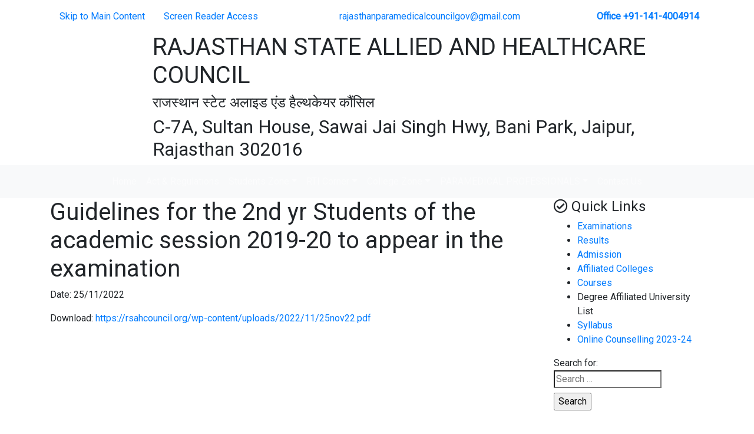

--- FILE ---
content_type: text/html; charset=UTF-8
request_url: https://rajasthanparamedicalcouncil.org/student_help/guidelines-for-the-2nd-yr-students-of-the-academic-session-2019-20-to-appear-in-the-examination/
body_size: 8292
content:
<!doctype html>
<html lang="en-US">
<head>
  <meta charset="UTF-8">
  <meta name="viewport" content="width=device-width, initial-scale=1, shrink-to-fit=no">
  <link rel="profile" href="https://gmpg.org/xfn/11">


  <link href="https://cdnjs.cloudflare.com/ajax/libs/font-awesome/5.10.2/css/all.css" rel="stylesheet" type="text/css"/>
  <link rel="stylesheet" href="https://stackpath.bootstrapcdn.com/bootstrap/4.3.1/css/bootstrap.min.css" integrity="sha384-ggOyR0iXCbMQv3Xipma34MD+dH/1fQ784/j6cY/iJTQUOhcWr7x9JvoRxT2MZw1T" crossorigin="anonymous">
  <link href="https://fonts.googleapis.com/css?family=Roboto&display=swap" rel="stylesheet">

  <link rel="stylesheet" href="https://rsahcouncil.org/wp-content/themes/paramedical/css/style.css">

  <title>Guidelines for the 2nd yr Students of the academic session 2019-20 to appear in the examination &#8211; RAJASTHAN STATE ALLIED AND HEALTHCARE COUNCIL</title>
<meta name='robots' content='max-image-preview:large' />
<link rel='dns-prefetch' href='//rsahcouncil.org' />
<link rel="alternate" type="application/rss+xml" title="RAJASTHAN STATE ALLIED AND HEALTHCARE COUNCIL &raquo; Feed" href="https://rsahcouncil.org/feed/" />
<link rel="alternate" type="application/rss+xml" title="RAJASTHAN STATE ALLIED AND HEALTHCARE COUNCIL &raquo; Comments Feed" href="https://rsahcouncil.org/comments/feed/" />
<script type="text/javascript">
window._wpemojiSettings = {"baseUrl":"https:\/\/s.w.org\/images\/core\/emoji\/14.0.0\/72x72\/","ext":".png","svgUrl":"https:\/\/s.w.org\/images\/core\/emoji\/14.0.0\/svg\/","svgExt":".svg","source":{"concatemoji":"https:\/\/rsahcouncil.org\/wp-includes\/js\/wp-emoji-release.min.js?ver=6.1.3"}};
/*! This file is auto-generated */
!function(e,a,t){var n,r,o,i=a.createElement("canvas"),p=i.getContext&&i.getContext("2d");function s(e,t){var a=String.fromCharCode,e=(p.clearRect(0,0,i.width,i.height),p.fillText(a.apply(this,e),0,0),i.toDataURL());return p.clearRect(0,0,i.width,i.height),p.fillText(a.apply(this,t),0,0),e===i.toDataURL()}function c(e){var t=a.createElement("script");t.src=e,t.defer=t.type="text/javascript",a.getElementsByTagName("head")[0].appendChild(t)}for(o=Array("flag","emoji"),t.supports={everything:!0,everythingExceptFlag:!0},r=0;r<o.length;r++)t.supports[o[r]]=function(e){if(p&&p.fillText)switch(p.textBaseline="top",p.font="600 32px Arial",e){case"flag":return s([127987,65039,8205,9895,65039],[127987,65039,8203,9895,65039])?!1:!s([55356,56826,55356,56819],[55356,56826,8203,55356,56819])&&!s([55356,57332,56128,56423,56128,56418,56128,56421,56128,56430,56128,56423,56128,56447],[55356,57332,8203,56128,56423,8203,56128,56418,8203,56128,56421,8203,56128,56430,8203,56128,56423,8203,56128,56447]);case"emoji":return!s([129777,127995,8205,129778,127999],[129777,127995,8203,129778,127999])}return!1}(o[r]),t.supports.everything=t.supports.everything&&t.supports[o[r]],"flag"!==o[r]&&(t.supports.everythingExceptFlag=t.supports.everythingExceptFlag&&t.supports[o[r]]);t.supports.everythingExceptFlag=t.supports.everythingExceptFlag&&!t.supports.flag,t.DOMReady=!1,t.readyCallback=function(){t.DOMReady=!0},t.supports.everything||(n=function(){t.readyCallback()},a.addEventListener?(a.addEventListener("DOMContentLoaded",n,!1),e.addEventListener("load",n,!1)):(e.attachEvent("onload",n),a.attachEvent("onreadystatechange",function(){"complete"===a.readyState&&t.readyCallback()})),(e=t.source||{}).concatemoji?c(e.concatemoji):e.wpemoji&&e.twemoji&&(c(e.twemoji),c(e.wpemoji)))}(window,document,window._wpemojiSettings);
</script>
<style type="text/css">
img.wp-smiley,
img.emoji {
	display: inline !important;
	border: none !important;
	box-shadow: none !important;
	height: 1em !important;
	width: 1em !important;
	margin: 0 0.07em !important;
	vertical-align: -0.1em !important;
	background: none !important;
	padding: 0 !important;
}
</style>
	<link rel='stylesheet' id='contact-form-7-css' href='https://rsahcouncil.org/wp-content/plugins/contact-form-7/includes/css/styles.css?ver=5.7.7' type='text/css' media='all' />
<link rel='stylesheet' id='paramedical-style-css' href='https://rsahcouncil.org/wp-content/themes/paramedical/style.css?ver=6.1.3' type='text/css' media='all' />
<link rel="https://api.w.org/" href="https://rsahcouncil.org/wp-json/" /><link rel="alternate" type="application/json" href="https://rsahcouncil.org/wp-json/wp/v2/student_help/3632" /><link rel="EditURI" type="application/rsd+xml" title="RSD" href="https://rsahcouncil.org/xmlrpc.php?rsd" />
<link rel="wlwmanifest" type="application/wlwmanifest+xml" href="https://rsahcouncil.org/wp-includes/wlwmanifest.xml" />
<meta name="generator" content="WordPress 6.1.3" />
<link rel="canonical" href="https://rsahcouncil.org/student_help/guidelines-for-the-2nd-yr-students-of-the-academic-session-2019-20-to-appear-in-the-examination/" />
<link rel='shortlink' href='https://rsahcouncil.org/?p=3632' />
<link rel="alternate" type="application/json+oembed" href="https://rsahcouncil.org/wp-json/oembed/1.0/embed?url=https%3A%2F%2Frsahcouncil.org%2Fstudent_help%2Fguidelines-for-the-2nd-yr-students-of-the-academic-session-2019-20-to-appear-in-the-examination%2F" />
<link rel="alternate" type="text/xml+oembed" href="https://rsahcouncil.org/wp-json/oembed/1.0/embed?url=https%3A%2F%2Frsahcouncil.org%2Fstudent_help%2Fguidelines-for-the-2nd-yr-students-of-the-academic-session-2019-20-to-appear-in-the-examination%2F&#038;format=xml" />
		<script>
			document.documentElement.className = document.documentElement.className.replace( 'no-js', 'js' );
		</script>
				<style>
			.no-js img.lazyload { display: none; }
			figure.wp-block-image img.lazyloading { min-width: 150px; }
							.lazyload, .lazyloading { opacity: 0; }
				.lazyloaded {
					opacity: 1;
					transition: opacity 400ms;
					transition-delay: 0ms;
				}
					</style>
		<link rel="icon" href="https://rsahcouncil.org/wp-content/uploads/2019/10/logo.png" sizes="32x32" />
<link rel="icon" href="https://rsahcouncil.org/wp-content/uploads/2019/10/logo.png" sizes="192x192" />
<link rel="apple-touch-icon" href="https://rsahcouncil.org/wp-content/uploads/2019/10/logo.png" />
<meta name="msapplication-TileImage" content="https://rsahcouncil.org/wp-content/uploads/2019/10/logo.png" />
  <script src="https://code.jquery.com/jquery-3.3.1.slim.min.js" integrity="sha384-q8i/X+965DzO0rT7abK41JStQIAqVgRVzpbzo5smXKp4YfRvH+8abtTE1Pi6jizo" crossorigin="anonymous"></script>
  <script src="https://cdnjs.cloudflare.com/ajax/libs/popper.js/1.14.7/umd/popper.min.js" integrity="sha384-UO2eT0CpHqdSJQ6hJty5KVphtPhzWj9WO1clHTMGa3JDZwrnQq4sF86dIHNDz0W1" crossorigin="anonymous"></script>
  <script src="https://stackpath.bootstrapcdn.com/bootstrap/4.3.1/js/bootstrap.min.js" integrity="sha384-JjSmVgyd0p3pXB1rRibZUAYoIIy6OrQ6VrjIEaFf/nJGzIxFDsf4x0xIM+B07jRM" crossorigin="anonymous"></script>
</head>

<body class="student_help-template-default single single-student_help postid-3632 wp-custom-logo">
  <div id="page" class="site">

  <header id="header">
    <nav class="navbar navbar-expand-lg">
      <div class="container">
        <ul class="nav mr-auto top-ul">
          <li class="nav-item active">
            <a class="nav-link" href="#skip">Skip to Main Content </a>
          </li>
          <li class="nav-item">
            <a class="nav-link" href="https://rsahcouncil.org/screen-reader-access/"> Screen Reader Access</a>
          </li>
        </ul>
        <ul class="navbar-nav mx-auto top-ul-2">
          <li class="nav-item active">
            <a class="nav-link" href="/cdn-cgi/l/email-protection#8cfeede6edfff8e4ede2fcedfeede1e9e8e5efede0efe3f9e2efe5e0ebe3faccebe1ede5e0a2efe3e1"><span class="__cf_email__" data-cfemail="3d4f5c575c4e49555c534d5c4f5c505859545e5c515e5248535e54515a524b7d5a505c5451135e5250">[email&#160;protected]</span></a>
          </li>

        </ul>
        <ul class="navbar-nav ml-auto top-ul-3">
          <li class="nav-item">
            <a class="nav-link" href="tel:+91-141-4004914"><b>Office +91-141-4004914</b></a>
          </li>
        </ul>

      </div>
    </nav>
    <div class="container info">
      <div class="row">
        <div class="col-lg-11 col-12">
          <div class="row">
            <div class="col-lg-2 col-12 text-center">
              <div  class="img-fluid logo">
                <a href="https://rsahcouncil.org/" class="custom-logo-link" rel="home"><img width="133" height="135"   alt="RAJASTHAN STATE ALLIED AND HEALTHCARE COUNCIL" decoding="async" data-src="https://rsahcouncil.org/wp-content/uploads/2019/10/logo.png" class="custom-logo lazyload" src="[data-uri]" /><noscript><img width="133" height="135" src="https://rsahcouncil.org/wp-content/uploads/2019/10/logo.png" class="custom-logo" alt="RAJASTHAN STATE ALLIED AND HEALTHCARE COUNCIL" decoding="async" /></noscript></a>              </div>
            </div>
            <div class="col-lg-10 col-12">
              <h1> RAJASTHAN STATE ALLIED AND HEALTHCARE COUNCIL</h1>

              <div class="typewritter">
                <h4 class="text">राजस्थान स्टेट अलाइड एंड हैल्थकेयर कौंसिल</h4>
              </div>
              <h2>C-7A, Sultan House, Sawai Jai Singh Hwy, Bani Park, Jaipur, Rajasthan 302016</h2>

            </div>
          </div>


        </div>
        <div class="col-lg-1 col-12 text-center">
          <img  alt=""  data-src="https://rsahcouncil.org/wp-content/themes/paramedical/img/loins.png" class="img-fluid loin lazyload" src="[data-uri]" /><noscript><img src="https://rsahcouncil.org/wp-content/themes/paramedical/img/loins.png" alt="" class="img-fluid loin"/></noscript>
        </div>
      </div>
    </div>
    <nav class="navbar navbar-expand-lg navbar-dark bg-light">
      <div class="container" id="skip">
        <button class="navbar-toggler" type="button" data-toggle="collapse" data-target="#main-menu" aria-controls="main-menu" aria-expanded="false" aria-label="Toggle navigation">
          <span class="navbar-toggler-icon"></span>
        </button>
        <div id="main-menu" class="collapse navbar-collapse"><ul id="menu-main-menu" class="navbar-nav mx-auto main-ul"><li itemscope="itemscope" itemtype="https://www.schema.org/SiteNavigationElement" id="menu-item-8" class="menu-item menu-item-type-post_type menu-item-object-page menu-item-home menu-item-8 nav-item"><a title="Home" href="https://rsahcouncil.org/" class="nav-link">Home</a></li>
<li itemscope="itemscope" itemtype="https://www.schema.org/SiteNavigationElement" id="menu-item-162" class="menu-item menu-item-type-post_type menu-item-object-page menu-item-162 nav-item"><a title="Act &#038; Regulations" href="https://rsahcouncil.org/rti-act/" class="nav-link">Act &#038; Regulations</a></li>
<li itemscope="itemscope" itemtype="https://www.schema.org/SiteNavigationElement" id="menu-item-152" class="menu-item menu-item-type-custom menu-item-object-custom menu-item-has-children dropdown menu-item-152 nav-item"><a title="Students Zone" href="#" data-toggle="dropdown" aria-haspopup="true" aria-expanded="false" class="dropdown-toggle nav-link" id="menu-item-dropdown-152">Students Zone</a>
<ul class="dropdown-menu" aria-labelledby="menu-item-dropdown-152" role="menu">
	<li itemscope="itemscope" itemtype="https://www.schema.org/SiteNavigationElement" id="menu-item-153" class="menu-item menu-item-type-post_type menu-item-object-page menu-item-153 nav-item"><a title="Admission" href="https://rsahcouncil.org/admission/" class="dropdown-item">Admission</a></li>
	<li itemscope="itemscope" itemtype="https://www.schema.org/SiteNavigationElement" id="menu-item-155" class="menu-item menu-item-type-post_type menu-item-object-page menu-item-155 nav-item"><a title="Courses" href="https://rsahcouncil.org/our-courses/" class="dropdown-item">Courses</a></li>
	<li itemscope="itemscope" itemtype="https://www.schema.org/SiteNavigationElement" id="menu-item-154" class="menu-item menu-item-type-post_type menu-item-object-page menu-item-154 nav-item"><a title="Affiliated Colleges" href="https://rsahcouncil.org/affiliated-colleges/" class="dropdown-item">Affiliated Colleges</a></li>
	<li itemscope="itemscope" itemtype="https://www.schema.org/SiteNavigationElement" id="menu-item-156" class="menu-item menu-item-type-post_type menu-item-object-page menu-item-156 nav-item"><a title="Fee Structure" href="https://rsahcouncil.org/fee-structure/" class="dropdown-item">Fee Structure</a></li>
	<li itemscope="itemscope" itemtype="https://www.schema.org/SiteNavigationElement" id="menu-item-157" class="menu-item menu-item-type-post_type menu-item-object-page menu-item-157 nav-item"><a title="Examination" href="https://rsahcouncil.org/examination/" class="dropdown-item">Examination</a></li>
	<li itemscope="itemscope" itemtype="https://www.schema.org/SiteNavigationElement" id="menu-item-158" class="menu-item menu-item-type-post_type menu-item-object-page menu-item-158 nav-item"><a title="Results" href="https://rsahcouncil.org/results/" class="dropdown-item">Results</a></li>
	<li itemscope="itemscope" itemtype="https://www.schema.org/SiteNavigationElement" id="menu-item-159" class="menu-item menu-item-type-post_type menu-item-object-page menu-item-159 nav-item"><a title="Syllabus" href="https://rsahcouncil.org/syllabus/" class="dropdown-item">Syllabus</a></li>
	<li itemscope="itemscope" itemtype="https://www.schema.org/SiteNavigationElement" id="menu-item-494" class="menu-item menu-item-type-post_type menu-item-object-page menu-item-494 nav-item"><a title="Student Help" href="https://rsahcouncil.org/student-help/" class="dropdown-item">Student Help</a></li>
</ul>
</li>
<li itemscope="itemscope" itemtype="https://www.schema.org/SiteNavigationElement" id="menu-item-160" class="menu-item menu-item-type-custom menu-item-object-custom menu-item-has-children dropdown menu-item-160 nav-item"><a title="RTI Corner" href="#" data-toggle="dropdown" aria-haspopup="true" aria-expanded="false" class="dropdown-toggle nav-link" id="menu-item-dropdown-160">RTI Corner</a>
<ul class="dropdown-menu" aria-labelledby="menu-item-dropdown-160" role="menu">
	<li itemscope="itemscope" itemtype="https://www.schema.org/SiteNavigationElement" id="menu-item-1155" class="menu-item menu-item-type-post_type menu-item-object-page menu-item-1155 nav-item"><a title="RTI ACT" href="https://rsahcouncil.org/rti-act-2/" class="dropdown-item">RTI ACT</a></li>
	<li itemscope="itemscope" itemtype="https://www.schema.org/SiteNavigationElement" id="menu-item-163" class="menu-item menu-item-type-custom menu-item-object-custom menu-item-163 nav-item"><a title="Obtaining Copies of Evaluated Answer Books Under RTI ACT" target="_blank" href="https://council.rpcraj.net/wp-content/uploads/2019/10/RTI-FORM.pdf" class="dropdown-item">Obtaining Copies of Evaluated Answer Books Under RTI ACT</a></li>
</ul>
</li>
<li itemscope="itemscope" itemtype="https://www.schema.org/SiteNavigationElement" id="menu-item-164" class="menu-item menu-item-type-custom menu-item-object-custom menu-item-has-children dropdown menu-item-164 nav-item"><a title="College Zone" href="#" data-toggle="dropdown" aria-haspopup="true" aria-expanded="false" class="dropdown-toggle nav-link" id="menu-item-dropdown-164">College Zone</a>
<ul class="dropdown-menu" aria-labelledby="menu-item-dropdown-164" role="menu">
	<li itemscope="itemscope" itemtype="https://www.schema.org/SiteNavigationElement" id="menu-item-1158" class="menu-item menu-item-type-post_type menu-item-object-page menu-item-1158 nav-item"><a title="Application for Recognition" href="https://rsahcouncil.org/application-for-recognition/" class="dropdown-item">Application for Recognition</a></li>
	<li itemscope="itemscope" itemtype="https://www.schema.org/SiteNavigationElement" id="menu-item-166" class="menu-item menu-item-type-post_type menu-item-object-page menu-item-166 nav-item"><a title="Fee Structure" href="https://rsahcouncil.org/fee-structure-2/" class="dropdown-item">Fee Structure</a></li>
	<li itemscope="itemscope" itemtype="https://www.schema.org/SiteNavigationElement" id="menu-item-167" class="menu-item menu-item-type-post_type menu-item-object-page menu-item-167 nav-item"><a title="Required Equipments &#038; Instruments" href="https://rsahcouncil.org/required-equipments-instruments/" class="dropdown-item">Required Equipments &#038; Instruments</a></li>
	<li itemscope="itemscope" itemtype="https://www.schema.org/SiteNavigationElement" id="menu-item-168" class="menu-item menu-item-type-post_type menu-item-object-page menu-item-168 nav-item"><a title="Insfrastructure Required In Institutions" href="https://rsahcouncil.org/insfrastructure-required-in-institutions/" class="dropdown-item">Insfrastructure Required In Institutions</a></li>
	<li itemscope="itemscope" itemtype="https://www.schema.org/SiteNavigationElement" id="menu-item-169" class="menu-item menu-item-type-post_type menu-item-object-page menu-item-169 nav-item"><a title="Procedure For Recognition" href="https://rsahcouncil.org/procedure-for-recognition/" class="dropdown-item">Procedure For Recognition</a></li>
</ul>
</li>
<li itemscope="itemscope" itemtype="https://www.schema.org/SiteNavigationElement" id="menu-item-170" class="menu-item menu-item-type-custom menu-item-object-custom menu-item-has-children dropdown menu-item-170 nav-item"><a title="PARAMEDICAL PROFESSIONALS" href="#" data-toggle="dropdown" aria-haspopup="true" aria-expanded="false" class="dropdown-toggle nav-link" id="menu-item-dropdown-170">PARAMEDICAL PROFESSIONALS</a>
<ul class="dropdown-menu" aria-labelledby="menu-item-dropdown-170" role="menu">
	<li itemscope="itemscope" itemtype="https://www.schema.org/SiteNavigationElement" id="menu-item-1623" class="menu-item menu-item-type-post_type menu-item-object-page menu-item-1623 nav-item"><a title="Register of Paramedical Professional" href="https://rsahcouncil.org/registration-issued/" class="dropdown-item">Register of Paramedical Professional</a></li>
	<li itemscope="itemscope" itemtype="https://www.schema.org/SiteNavigationElement" id="menu-item-171" class="menu-item menu-item-type-post_type menu-item-object-page menu-item-171 nav-item"><a title="Eligibility" href="https://rsahcouncil.org/eligibility/" class="dropdown-item">Eligibility</a></li>
	<li itemscope="itemscope" itemtype="https://www.schema.org/SiteNavigationElement" id="menu-item-172" class="menu-item menu-item-type-post_type menu-item-object-page menu-item-172 nav-item"><a title="Registration For Paramedical Professionals" href="https://rsahcouncil.org/registration-for-paramedical-professionals/" class="dropdown-item">Registration For Paramedical Professionals</a></li>
	<li itemscope="itemscope" itemtype="https://www.schema.org/SiteNavigationElement" id="menu-item-173" class="menu-item menu-item-type-post_type menu-item-object-page menu-item-173 nav-item"><a title="Registration Processs" href="https://rsahcouncil.org/registration-processs/" class="dropdown-item">Registration Processs</a></li>
	<li itemscope="itemscope" itemtype="https://www.schema.org/SiteNavigationElement" id="menu-item-174" class="menu-item menu-item-type-post_type menu-item-object-page menu-item-174 nav-item"><a title="Code Of Ethics" href="https://rsahcouncil.org/code-of-ethics/" class="dropdown-item">Code Of Ethics</a></li>
	<li itemscope="itemscope" itemtype="https://www.schema.org/SiteNavigationElement" id="menu-item-175" class="menu-item menu-item-type-post_type menu-item-object-page menu-item-175 nav-item"><a title="Fee Structure" href="https://rsahcouncil.org/fee-structure-3/" class="dropdown-item">Fee Structure</a></li>
	<li itemscope="itemscope" itemtype="https://www.schema.org/SiteNavigationElement" id="menu-item-176" class="menu-item menu-item-type-custom menu-item-object-custom menu-item-176 nav-item"><a title="Download Registration Form" href="https://council.rpcraj.net/wp-content/uploads/2020/09/appform.pdf" class="dropdown-item">Download Registration Form</a></li>
	<li itemscope="itemscope" itemtype="https://www.schema.org/SiteNavigationElement" id="menu-item-1963" class="menu-item menu-item-type-custom menu-item-object-custom menu-item-1963 nav-item"><a title="Download NOC Form" href="https://council.rpcraj.net/wp-content/uploads/2020/09/NOC-FORM.pdf" class="dropdown-item">Download NOC Form</a></li>
</ul>
</li>
<li itemscope="itemscope" itemtype="https://www.schema.org/SiteNavigationElement" id="menu-item-121" class="menu-item menu-item-type-post_type menu-item-object-page menu-item-121 nav-item"><a title="Contact Us" href="https://rsahcouncil.org/contact-us/" class="nav-link">Contact Us</a></li>
</ul></div>      </div>
    </nav>
  </header>

	<div id="content" class="site-content">
     
<section class="all" >

    <header class="container">
      <div class="row">
        <div class="col-lg-9 col-12">
          <header class="bg-gr">
            <h1>Guidelines for the 2nd yr Students of the academic session 2019-20 to appear in the examination</h1>          </header>

          <div id="primary" class="para">
            <main id="main" class="about-main">

              
<article id="post-3632" class="post-3632 student_help type-student_help status-publish hentry">


  <div class="entry-content">

    <p>Date: 25/11/2022</p><p>Download: <a href="https://rsahcouncil.org/wp-content/uploads/2022/11/25nov22.pdf">https://rsahcouncil.org/wp-content/uploads/2022/11/25nov22.pdf</a></p>
  </div><!-- .entry-content -->

</article><!-- #post-3632 -->
            </main><!-- #main -->
          </div><!-- #primary -->

       </div>
        <div class="col-lg-3 col-12">
          <section>
           
<aside id="secondary" class="widget-area">
  <section id="nav_menu-2" class="widget_nav_menu"><div class="right-card"><h4 class="widget-title"><i class="far fa-check-circle"></i> Quick Links</h4></div><div class="menu-quick-links-container"><ul id="menu-quick-links" class="menu"><li id="menu-item-124" class="menu-item menu-item-type-post_type menu-item-object-page menu-item-124"><a href="https://rsahcouncil.org/examination/">Examinations</a></li>
<li id="menu-item-123" class="menu-item menu-item-type-post_type menu-item-object-page menu-item-123"><a href="https://rsahcouncil.org/results/">Results</a></li>
<li id="menu-item-126" class="menu-item menu-item-type-post_type menu-item-object-page menu-item-126"><a href="https://rsahcouncil.org/admission/">Admission</a></li>
<li id="menu-item-125" class="menu-item menu-item-type-post_type menu-item-object-page menu-item-125"><a href="https://rsahcouncil.org/affiliated-colleges/">Affiliated Colleges</a></li>
<li id="menu-item-127" class="menu-item menu-item-type-post_type menu-item-object-page menu-item-127"><a href="https://rsahcouncil.org/our-courses/">Courses</a></li>
<li id="menu-item-4758" class="menu-item menu-item-type-custom menu-item-object-custom menu-item-4758"><a>Degree Affiliated University List</a></li>
<li id="menu-item-122" class="menu-item menu-item-type-post_type menu-item-object-page menu-item-122"><a href="https://rsahcouncil.org/syllabus/">Syllabus</a></li>
<li id="menu-item-4570" class="menu-item menu-item-type-custom menu-item-object-custom menu-item-4570"><a href="https://counselling.rpcraj.net/">Online Counselling 2023-24</a></li>
</ul></div></section><section id="search-2" class="widget_search"><form role="search" method="get" class="search-form" action="https://rsahcouncil.org/">
				<label>
					<span class="screen-reader-text">Search for:</span>
					<input type="search" class="search-field" placeholder="Search &hellip;" value="" name="s" />
				</label>
				<input type="submit" class="search-submit" value="Search" />
			</form></section>  <div class="mt-4">
    <div class="right-card">
      <a href="" style="text-decoration: none;"><h4><i class="far fa-check-circle"></i> NOTIFICATION</h4></a>
    </div>
    <div class="card">
      <div class="card-body">
                <a href="https://rsahcouncil.org/wp-content/uploads/2026/01/Enrollment-2024-25-04.pdf" >
            <p>
              <img  alt=""  data-src="https://rsahcouncil.org/wp-content/themes/paramedical/img/pdf.png" class="img-fluid lazyload" src="[data-uri]" /><noscript><img  alt=""  data-src="https://rsahcouncil.org/wp-content/themes/paramedical/img/pdf.png" class="img-fluid lazyload" src="[data-uri]" /><noscript><img  alt=""  data-src="https://rsahcouncil.org/wp-content/themes/paramedical/img/pdf.png" class="img-fluid lazyload" src="[data-uri]" /><noscript><img  alt=""  data-src="https://rsahcouncil.org/wp-content/themes/paramedical/img/pdf.png" class="img-fluid lazyload" src="[data-uri]" /><noscript><img  alt=""  data-src="https://rsahcouncil.org/wp-content/themes/paramedical/img/pdf.png" class="img-fluid lazyload" src="[data-uri]" /><noscript><img  alt=""  data-src="https://rsahcouncil.org/wp-content/themes/paramedical/img/pdf.png" class="img-fluid lazyload" src="[data-uri]" /><noscript><img  alt=""  data-src="https://rsahcouncil.org/wp-content/themes/paramedical/img/pdf.png" class="img-fluid lazyload" src="[data-uri]" /><noscript><img  alt=""  data-src="https://rsahcouncil.org/wp-content/themes/paramedical/img/pdf.png" class="img-fluid lazyload" src="[data-uri]" /><noscript><img  alt=""  data-src="https://rsahcouncil.org/wp-content/themes/paramedical/img/pdf.png" class="img-fluid lazyload" src="[data-uri]" /><noscript><img  alt=""  data-src="https://rsahcouncil.org/wp-content/themes/paramedical/img/pdf.png" class="img-fluid lazyload" src="[data-uri]" /><noscript><img src="https://rsahcouncil.org/wp-content/themes/paramedical/img/pdf.png" alt="" class="img-fluid"/></noscript></noscript></noscript></noscript></noscript></noscript></noscript></noscript></noscript></noscript>
                Regarding Open Enrollment Form For Session 2024-25              </p>
          </a>
                  <a href="https://rsahcouncil.org/wp-content/uploads/2025/12/Adobe-Scan-19-Dec-2025.pdf" >
            <p>
              <img  alt=""  data-src="https://rsahcouncil.org/wp-content/themes/paramedical/img/pdf.png" class="img-fluid lazyload" src="[data-uri]" /><noscript><img  alt=""  data-src="https://rsahcouncil.org/wp-content/themes/paramedical/img/pdf.png" class="img-fluid lazyload" src="[data-uri]" /><noscript><img  alt=""  data-src="https://rsahcouncil.org/wp-content/themes/paramedical/img/pdf.png" class="img-fluid lazyload" src="[data-uri]" /><noscript><img  alt=""  data-src="https://rsahcouncil.org/wp-content/themes/paramedical/img/pdf.png" class="img-fluid lazyload" src="[data-uri]" /><noscript><img  alt=""  data-src="https://rsahcouncil.org/wp-content/themes/paramedical/img/pdf.png" class="img-fluid lazyload" src="[data-uri]" /><noscript><img  alt=""  data-src="https://rsahcouncil.org/wp-content/themes/paramedical/img/pdf.png" class="img-fluid lazyload" src="[data-uri]" /><noscript><img  alt=""  data-src="https://rsahcouncil.org/wp-content/themes/paramedical/img/pdf.png" class="img-fluid lazyload" src="[data-uri]" /><noscript><img  alt=""  data-src="https://rsahcouncil.org/wp-content/themes/paramedical/img/pdf.png" class="img-fluid lazyload" src="[data-uri]" /><noscript><img  alt=""  data-src="https://rsahcouncil.org/wp-content/themes/paramedical/img/pdf.png" class="img-fluid lazyload" src="[data-uri]" /><noscript><img  alt=""  data-src="https://rsahcouncil.org/wp-content/themes/paramedical/img/pdf.png" class="img-fluid lazyload" src="[data-uri]" /><noscript><img src="https://rsahcouncil.org/wp-content/themes/paramedical/img/pdf.png" alt="" class="img-fluid"/></noscript></noscript></noscript></noscript></noscript></noscript></noscript></noscript></noscript></noscript>
                REGARDING RESULT MARKSHEET INFORMATION              </p>
          </a>
                  <a href="https://rsahcouncil.org/wp-content/uploads/2025/12/Regarding-Physical-Fitness-Certificate.pdf" >
            <p>
              <img  alt=""  data-src="https://rsahcouncil.org/wp-content/themes/paramedical/img/pdf.png" class="img-fluid lazyload" src="[data-uri]" /><noscript><img  alt=""  data-src="https://rsahcouncil.org/wp-content/themes/paramedical/img/pdf.png" class="img-fluid lazyload" src="[data-uri]" /><noscript><img  alt=""  data-src="https://rsahcouncil.org/wp-content/themes/paramedical/img/pdf.png" class="img-fluid lazyload" src="[data-uri]" /><noscript><img  alt=""  data-src="https://rsahcouncil.org/wp-content/themes/paramedical/img/pdf.png" class="img-fluid lazyload" src="[data-uri]" /><noscript><img  alt=""  data-src="https://rsahcouncil.org/wp-content/themes/paramedical/img/pdf.png" class="img-fluid lazyload" src="[data-uri]" /><noscript><img  alt=""  data-src="https://rsahcouncil.org/wp-content/themes/paramedical/img/pdf.png" class="img-fluid lazyload" src="[data-uri]" /><noscript><img  alt=""  data-src="https://rsahcouncil.org/wp-content/themes/paramedical/img/pdf.png" class="img-fluid lazyload" src="[data-uri]" /><noscript><img  alt=""  data-src="https://rsahcouncil.org/wp-content/themes/paramedical/img/pdf.png" class="img-fluid lazyload" src="[data-uri]" /><noscript><img  alt=""  data-src="https://rsahcouncil.org/wp-content/themes/paramedical/img/pdf.png" class="img-fluid lazyload" src="[data-uri]" /><noscript><img  alt=""  data-src="https://rsahcouncil.org/wp-content/themes/paramedical/img/pdf.png" class="img-fluid lazyload" src="[data-uri]" /><noscript><img src="https://rsahcouncil.org/wp-content/themes/paramedical/img/pdf.png" alt="" class="img-fluid"/></noscript></noscript></noscript></noscript></noscript></noscript></noscript></noscript></noscript></noscript>
                Regarding Physical Fitness Certificate              </p>
          </a>
                  <a href="https://rsahcouncil.org/wp-content/uploads/2025/11/College-List-Session-2025-26_11112025-1.pdf" >
            <p>
              <img  alt=""  data-src="https://rsahcouncil.org/wp-content/themes/paramedical/img/pdf.png" class="img-fluid lazyload" src="[data-uri]" /><noscript><img  alt=""  data-src="https://rsahcouncil.org/wp-content/themes/paramedical/img/pdf.png" class="img-fluid lazyload" src="[data-uri]" /><noscript><img  alt=""  data-src="https://rsahcouncil.org/wp-content/themes/paramedical/img/pdf.png" class="img-fluid lazyload" src="[data-uri]" /><noscript><img  alt=""  data-src="https://rsahcouncil.org/wp-content/themes/paramedical/img/pdf.png" class="img-fluid lazyload" src="[data-uri]" /><noscript><img  alt=""  data-src="https://rsahcouncil.org/wp-content/themes/paramedical/img/pdf.png" class="img-fluid lazyload" src="[data-uri]" /><noscript><img  alt=""  data-src="https://rsahcouncil.org/wp-content/themes/paramedical/img/pdf.png" class="img-fluid lazyload" src="[data-uri]" /><noscript><img  alt=""  data-src="https://rsahcouncil.org/wp-content/themes/paramedical/img/pdf.png" class="img-fluid lazyload" src="[data-uri]" /><noscript><img  alt=""  data-src="https://rsahcouncil.org/wp-content/themes/paramedical/img/pdf.png" class="img-fluid lazyload" src="[data-uri]" /><noscript><img  alt=""  data-src="https://rsahcouncil.org/wp-content/themes/paramedical/img/pdf.png" class="img-fluid lazyload" src="[data-uri]" /><noscript><img  alt=""  data-src="https://rsahcouncil.org/wp-content/themes/paramedical/img/pdf.png" class="img-fluid lazyload" src="[data-uri]" /><noscript><img src="https://rsahcouncil.org/wp-content/themes/paramedical/img/pdf.png" alt="" class="img-fluid"/></noscript></noscript></noscript></noscript></noscript></noscript></noscript></noscript></noscript></noscript>
                List of Affilated/Recognition Institute/College Session 2025-26              </p>
          </a>
                  <a href="https://rsahcouncil.org/wp-content/uploads/2025/11/DocScanner-11-Nov-2025-12-38 pm.pdf" >
            <p>
              <img  alt=""  data-src="https://rsahcouncil.org/wp-content/themes/paramedical/img/pdf.png" class="img-fluid lazyload" src="[data-uri]" /><noscript><img  alt=""  data-src="https://rsahcouncil.org/wp-content/themes/paramedical/img/pdf.png" class="img-fluid lazyload" src="[data-uri]" /><noscript><img  alt=""  data-src="https://rsahcouncil.org/wp-content/themes/paramedical/img/pdf.png" class="img-fluid lazyload" src="[data-uri]" /><noscript><img  alt=""  data-src="https://rsahcouncil.org/wp-content/themes/paramedical/img/pdf.png" class="img-fluid lazyload" src="[data-uri]" /><noscript><img  alt=""  data-src="https://rsahcouncil.org/wp-content/themes/paramedical/img/pdf.png" class="img-fluid lazyload" src="[data-uri]" /><noscript><img  alt=""  data-src="https://rsahcouncil.org/wp-content/themes/paramedical/img/pdf.png" class="img-fluid lazyload" src="[data-uri]" /><noscript><img  alt=""  data-src="https://rsahcouncil.org/wp-content/themes/paramedical/img/pdf.png" class="img-fluid lazyload" src="[data-uri]" /><noscript><img  alt=""  data-src="https://rsahcouncil.org/wp-content/themes/paramedical/img/pdf.png" class="img-fluid lazyload" src="[data-uri]" /><noscript><img  alt=""  data-src="https://rsahcouncil.org/wp-content/themes/paramedical/img/pdf.png" class="img-fluid lazyload" src="[data-uri]" /><noscript><img  alt=""  data-src="https://rsahcouncil.org/wp-content/themes/paramedical/img/pdf.png" class="img-fluid lazyload" src="[data-uri]" /><noscript><img src="https://rsahcouncil.org/wp-content/themes/paramedical/img/pdf.png" alt="" class="img-fluid"/></noscript></noscript></noscript></noscript></noscript></noscript></noscript></noscript></noscript></noscript>
                Update Counselling Schedule 2025-26 on website              </p>
          </a>
                </div>
    </div>
  </div>
  <div class="mt-4">
    <div class="right-card">
      <a href="https://rsahcouncil.org/student-help/" style="text-decoration: none;"><h4><i class="far fa-check-circle"></i> STUDENT HELP</h4></a>
    </div>
    <div class="card">
      <div class="card-body">
                  <a href="https://rsahcouncil.org/wp-content/uploads/2025/12/DRT-Remanded-Practical-exam-2-nd-year-2018-19.pdf" >
            <p>
                <img  alt=""  data-src="https://rsahcouncil.org/wp-content/themes/paramedical/img/pdf.png" class="img-fluid lazyload" src="[data-uri]" /><noscript><img  alt=""  data-src="https://rsahcouncil.org/wp-content/themes/paramedical/img/pdf.png" class="img-fluid lazyload" src="[data-uri]" /><noscript><img  alt=""  data-src="https://rsahcouncil.org/wp-content/themes/paramedical/img/pdf.png" class="img-fluid lazyload" src="[data-uri]" /><noscript><img  alt=""  data-src="https://rsahcouncil.org/wp-content/themes/paramedical/img/pdf.png" class="img-fluid lazyload" src="[data-uri]" /><noscript><img  alt=""  data-src="https://rsahcouncil.org/wp-content/themes/paramedical/img/pdf.png" class="img-fluid lazyload" src="[data-uri]" /><noscript><img  alt=""  data-src="https://rsahcouncil.org/wp-content/themes/paramedical/img/pdf.png" class="img-fluid lazyload" src="[data-uri]" /><noscript><img  alt=""  data-src="https://rsahcouncil.org/wp-content/themes/paramedical/img/pdf.png" class="img-fluid lazyload" src="[data-uri]" /><noscript><img  alt=""  data-src="https://rsahcouncil.org/wp-content/themes/paramedical/img/pdf.png" class="img-fluid lazyload" src="[data-uri]" /><noscript><img  alt=""  data-src="https://rsahcouncil.org/wp-content/themes/paramedical/img/pdf.png" class="img-fluid lazyload" src="[data-uri]" /><noscript><img  alt=""  data-src="https://rsahcouncil.org/wp-content/themes/paramedical/img/pdf.png" class="img-fluid lazyload" src="[data-uri]" /><noscript><img src="https://rsahcouncil.org/wp-content/themes/paramedical/img/pdf.png" alt="" class="img-fluid"/></noscript></noscript></noscript></noscript></noscript></noscript></noscript></noscript></noscript></noscript>
                Regarding DRT Remanded Practical exam 2 nd year 2018-19            </p>
          </a>
                    <a href="https://rsahcouncil.org/wp-content/uploads/2025/12/DMLT-REMANDED-Practical-Exam-2-nd-year-2018-19.pdf" >
            <p>
                <img  alt=""  data-src="https://rsahcouncil.org/wp-content/themes/paramedical/img/pdf.png" class="img-fluid lazyload" src="[data-uri]" /><noscript><img  alt=""  data-src="https://rsahcouncil.org/wp-content/themes/paramedical/img/pdf.png" class="img-fluid lazyload" src="[data-uri]" /><noscript><img  alt=""  data-src="https://rsahcouncil.org/wp-content/themes/paramedical/img/pdf.png" class="img-fluid lazyload" src="[data-uri]" /><noscript><img  alt=""  data-src="https://rsahcouncil.org/wp-content/themes/paramedical/img/pdf.png" class="img-fluid lazyload" src="[data-uri]" /><noscript><img  alt=""  data-src="https://rsahcouncil.org/wp-content/themes/paramedical/img/pdf.png" class="img-fluid lazyload" src="[data-uri]" /><noscript><img  alt=""  data-src="https://rsahcouncil.org/wp-content/themes/paramedical/img/pdf.png" class="img-fluid lazyload" src="[data-uri]" /><noscript><img  alt=""  data-src="https://rsahcouncil.org/wp-content/themes/paramedical/img/pdf.png" class="img-fluid lazyload" src="[data-uri]" /><noscript><img  alt=""  data-src="https://rsahcouncil.org/wp-content/themes/paramedical/img/pdf.png" class="img-fluid lazyload" src="[data-uri]" /><noscript><img  alt=""  data-src="https://rsahcouncil.org/wp-content/themes/paramedical/img/pdf.png" class="img-fluid lazyload" src="[data-uri]" /><noscript><img  alt=""  data-src="https://rsahcouncil.org/wp-content/themes/paramedical/img/pdf.png" class="img-fluid lazyload" src="[data-uri]" /><noscript><img src="https://rsahcouncil.org/wp-content/themes/paramedical/img/pdf.png" alt="" class="img-fluid"/></noscript></noscript></noscript></noscript></noscript></noscript></noscript></noscript></noscript></noscript>
                Regarding DMLT REMANDED Practical Exam 2 nd year 2018-19            </p>
          </a>
                    <a href="https://rsahcouncil.org/wp-content/uploads/2025/12/DCLT-Remanded-Practical-Exam-2nd-year-2018-19.pdf" >
            <p>
                <img  alt=""  data-src="https://rsahcouncil.org/wp-content/themes/paramedical/img/pdf.png" class="img-fluid lazyload" src="[data-uri]" /><noscript><img  alt=""  data-src="https://rsahcouncil.org/wp-content/themes/paramedical/img/pdf.png" class="img-fluid lazyload" src="[data-uri]" /><noscript><img  alt=""  data-src="https://rsahcouncil.org/wp-content/themes/paramedical/img/pdf.png" class="img-fluid lazyload" src="[data-uri]" /><noscript><img  alt=""  data-src="https://rsahcouncil.org/wp-content/themes/paramedical/img/pdf.png" class="img-fluid lazyload" src="[data-uri]" /><noscript><img  alt=""  data-src="https://rsahcouncil.org/wp-content/themes/paramedical/img/pdf.png" class="img-fluid lazyload" src="[data-uri]" /><noscript><img  alt=""  data-src="https://rsahcouncil.org/wp-content/themes/paramedical/img/pdf.png" class="img-fluid lazyload" src="[data-uri]" /><noscript><img  alt=""  data-src="https://rsahcouncil.org/wp-content/themes/paramedical/img/pdf.png" class="img-fluid lazyload" src="[data-uri]" /><noscript><img  alt=""  data-src="https://rsahcouncil.org/wp-content/themes/paramedical/img/pdf.png" class="img-fluid lazyload" src="[data-uri]" /><noscript><img  alt=""  data-src="https://rsahcouncil.org/wp-content/themes/paramedical/img/pdf.png" class="img-fluid lazyload" src="[data-uri]" /><noscript><img  alt=""  data-src="https://rsahcouncil.org/wp-content/themes/paramedical/img/pdf.png" class="img-fluid lazyload" src="[data-uri]" /><noscript><img src="https://rsahcouncil.org/wp-content/themes/paramedical/img/pdf.png" alt="" class="img-fluid"/></noscript></noscript></noscript></noscript></noscript></noscript></noscript></noscript></noscript></noscript>
                Regarding DCLT Remanded Practical Exam 2nd year 2018-19            </p>
          </a>
                    <a href="https://rsahcouncil.org/wp-content/uploads/2025/12/DOTT-remanded-Practical-Exam-2nd-year-2018-19.pdf" >
            <p>
                <img  alt=""  data-src="https://rsahcouncil.org/wp-content/themes/paramedical/img/pdf.png" class="img-fluid lazyload" src="[data-uri]" /><noscript><img  alt=""  data-src="https://rsahcouncil.org/wp-content/themes/paramedical/img/pdf.png" class="img-fluid lazyload" src="[data-uri]" /><noscript><img  alt=""  data-src="https://rsahcouncil.org/wp-content/themes/paramedical/img/pdf.png" class="img-fluid lazyload" src="[data-uri]" /><noscript><img  alt=""  data-src="https://rsahcouncil.org/wp-content/themes/paramedical/img/pdf.png" class="img-fluid lazyload" src="[data-uri]" /><noscript><img  alt=""  data-src="https://rsahcouncil.org/wp-content/themes/paramedical/img/pdf.png" class="img-fluid lazyload" src="[data-uri]" /><noscript><img  alt=""  data-src="https://rsahcouncil.org/wp-content/themes/paramedical/img/pdf.png" class="img-fluid lazyload" src="[data-uri]" /><noscript><img  alt=""  data-src="https://rsahcouncil.org/wp-content/themes/paramedical/img/pdf.png" class="img-fluid lazyload" src="[data-uri]" /><noscript><img  alt=""  data-src="https://rsahcouncil.org/wp-content/themes/paramedical/img/pdf.png" class="img-fluid lazyload" src="[data-uri]" /><noscript><img  alt=""  data-src="https://rsahcouncil.org/wp-content/themes/paramedical/img/pdf.png" class="img-fluid lazyload" src="[data-uri]" /><noscript><img  alt=""  data-src="https://rsahcouncil.org/wp-content/themes/paramedical/img/pdf.png" class="img-fluid lazyload" src="[data-uri]" /><noscript><img src="https://rsahcouncil.org/wp-content/themes/paramedical/img/pdf.png" alt="" class="img-fluid"/></noscript></noscript></noscript></noscript></noscript></noscript></noscript></noscript></noscript></noscript>
                Regarding DOTT remanded Practical Exam 2nd year 2018-19            </p>
          </a>
                    <a href="https://rsahcouncil.org/wp-content/uploads/2025/12/DDT-Remanded-Practical-Exam-2nd-year-2018-19.pdf" >
            <p>
                <img  alt=""  data-src="https://rsahcouncil.org/wp-content/themes/paramedical/img/pdf.png" class="img-fluid lazyload" src="[data-uri]" /><noscript><img  alt=""  data-src="https://rsahcouncil.org/wp-content/themes/paramedical/img/pdf.png" class="img-fluid lazyload" src="[data-uri]" /><noscript><img  alt=""  data-src="https://rsahcouncil.org/wp-content/themes/paramedical/img/pdf.png" class="img-fluid lazyload" src="[data-uri]" /><noscript><img  alt=""  data-src="https://rsahcouncil.org/wp-content/themes/paramedical/img/pdf.png" class="img-fluid lazyload" src="[data-uri]" /><noscript><img  alt=""  data-src="https://rsahcouncil.org/wp-content/themes/paramedical/img/pdf.png" class="img-fluid lazyload" src="[data-uri]" /><noscript><img  alt=""  data-src="https://rsahcouncil.org/wp-content/themes/paramedical/img/pdf.png" class="img-fluid lazyload" src="[data-uri]" /><noscript><img  alt=""  data-src="https://rsahcouncil.org/wp-content/themes/paramedical/img/pdf.png" class="img-fluid lazyload" src="[data-uri]" /><noscript><img  alt=""  data-src="https://rsahcouncil.org/wp-content/themes/paramedical/img/pdf.png" class="img-fluid lazyload" src="[data-uri]" /><noscript><img  alt=""  data-src="https://rsahcouncil.org/wp-content/themes/paramedical/img/pdf.png" class="img-fluid lazyload" src="[data-uri]" /><noscript><img  alt=""  data-src="https://rsahcouncil.org/wp-content/themes/paramedical/img/pdf.png" class="img-fluid lazyload" src="[data-uri]" /><noscript><img src="https://rsahcouncil.org/wp-content/themes/paramedical/img/pdf.png" alt="" class="img-fluid"/></noscript></noscript></noscript></noscript></noscript></noscript></noscript></noscript></noscript></noscript>
                Regarding DDT Remanded Practical Exam 2nd year 2018-19            </p>
          </a>
                </div>
    </div>
  </div>
</aside><!-- #secondary -->
         </section>
       </div>
      </div>
    </header>
</section>


</div><!-- #content -->


<footer id="footer">
  <div class="container">
    <div class="row">
      <div class="col-lg-4 col-12">
        <h2><i class="fas fa-check-square"></i>Important Links</h2>
        <div class="row menu-footer">
          <div class="col-lg-6 col-12">
            <section id="nav_menu-3" class="footer-bottom-section widget_nav_menu"><div class="menu-footer-menu-1-container"><ul id="menu-footer-menu-1" class="menu"><li id="menu-item-128" class="menu-item menu-item-type-custom menu-item-object-custom menu-item-128"><a href="https://council.rpcraj.net/">Home</a></li>
<li id="menu-item-129" class="menu-item menu-item-type-post_type menu-item-object-page menu-item-129"><a href="https://rsahcouncil.org/about-us/">About Us</a></li>
<li id="menu-item-130" class="menu-item menu-item-type-post_type menu-item-object-page menu-item-130"><a href="https://rsahcouncil.org/affiliated-colleges/">Affiliated Colleges</a></li>
<li id="menu-item-136" class="menu-item menu-item-type-post_type menu-item-object-page menu-item-136"><a href="https://rsahcouncil.org/media-gallery/">Media Zone</a></li>
<li id="menu-item-135" class="menu-item menu-item-type-custom menu-item-object-custom menu-item-135"><a target="_blank" rel="noopener" href="https://council.rpcraj.net/wp-content/uploads/2019/10/application-form.pdf">Downloads</a></li>
<li id="menu-item-132" class="menu-item menu-item-type-post_type menu-item-object-page menu-item-132"><a href="https://rsahcouncil.org/team-members/">Team Members</a></li>
<li id="menu-item-133" class="menu-item menu-item-type-post_type menu-item-object-page menu-item-133"><a href="https://rsahcouncil.org/tenders/">Tenders</a></li>
<li id="menu-item-493" class="menu-item menu-item-type-post_type menu-item-object-page menu-item-493"><a href="https://rsahcouncil.org/student-help/">Student Help</a></li>
</ul></div></section>          </div>
          <div class="col-lg-6 col-12">
            <section id="nav_menu-4" class="footer-bottom-section widget_nav_menu"><div class="menu-footer-menu-2-container"><ul id="menu-footer-menu-2" class="menu"><li id="menu-item-137" class="menu-item menu-item-type-post_type menu-item-object-page menu-item-137"><a href="https://rsahcouncil.org/important-letters/">Important Letters</a></li>
<li id="menu-item-138" class="menu-item menu-item-type-post_type menu-item-object-page menu-item-138"><a href="https://rsahcouncil.org/media-gallery/">Media Gallery</a></li>
<li id="menu-item-4042" class="menu-item menu-item-type-post_type menu-item-object-page menu-item-4042"><a href="https://rsahcouncil.org/notifications/">Notifications</a></li>
<li id="menu-item-139" class="menu-item menu-item-type-post_type menu-item-object-page menu-item-139"><a href="https://rsahcouncil.org/contact-us/">Contact Us</a></li>
<li id="menu-item-140" class="menu-item menu-item-type-post_type menu-item-object-page menu-item-140"><a href="https://rsahcouncil.org/insfrastructure-required-in-institutions/">Insfrastructure Required In Institutions</a></li>
<li id="menu-item-142" class="menu-item menu-item-type-post_type menu-item-object-page menu-item-142"><a href="https://rsahcouncil.org/screen-reader-access/">Screen Reader Access</a></li>
<li id="menu-item-143" class="menu-item menu-item-type-post_type menu-item-object-page menu-item-143"><a href="https://rsahcouncil.org/registration-processs/">Registration Processs</a></li>
</ul></div></section>          </div>
        </div>
      </div>
      <div class="col-lg-3 col-12">
        <h2><i class="fas fa-map-marker-alt"></i>Find Us</h2>
        <section id="text-2" class="footer-bottom-section widget_text">			<div class="textwidget"><p><iframe  style="border: 0;margin-bottom: 20px;"  frameborder="0" allowfullscreen="" data-src="https://www.google.com/maps/embed?pb=!1m14!1m8!1m3!1d14233.728583052309!2d75.803597!3d26.889777!3m2!1i1024!2i768!4f13.1!3m3!1m2!1s0x0%3A0x8ed5e5815157f94f!2sRPMC!5e0!3m2!1sen!2sus!4v1568714106404!5m2!1sen!2sus" class="maps lazyload" src="[data-uri]"></iframe></p>
</div>
		</section><section id="media_image-2" class="footer-bottom-section widget_media_image"><img width="200" height="91"   alt="" decoding="async" style="max-width: 100%; height: auto;" data-src="https://rsahcouncil.org/wp-content/uploads/2019/11/ssl-2.png" class="image wp-image-1450  attachment-full size-full lazyload" src="[data-uri]" /><noscript><img width="200" height="91" src="https://rsahcouncil.org/wp-content/uploads/2019/11/ssl-2.png" class="image wp-image-1450  attachment-full size-full" alt="" decoding="async" style="max-width: 100%; height: auto;" /></noscript></section>      </div>
      <div class="col-lg-2 col-12">
        <h2><i class="fas fa-sitemap"></i>Sitemap</h2>
              </div>
      <div class="col-lg-3 col-12">
        <h2><i class="fas fa-home"></i>Address</h2>
        <p>RAJASTHAN STATE ALLIED AND HEALTHCARE COUNCIL</p>
        <ul class="navbar-nav list-unstyled">
          <li class="marker">C-7, Sultan House, 2 & 3 floor, above Canera Bank, Sawai Jai Singh Highway Bani Park, Jaipur</li>
          <li class="phone">Office +91-141-4004914</li>
          <li class="email"> <a href="/cdn-cgi/l/email-protection" class="__cf_email__" data-cfemail="f98b9893988a8d91989789988b98949c9d909a98959a968c979a90959e968fb99e94989095d79a9694">[email&#160;protected]</a></li>
        </ul>
      </div>
    </div>
  </div>
  <div class="clearfix"></div>
  <nav>
    <div class="container">
      <div class="row">
        <div class="col-lg-6 col-12">
          <p>Nodal Officer: <br>
          </p>
          <div class="menu-footer-menu-container"><ul id="menu-footer-menu" class="list-inline"><li id="menu-item-151" class="menu-item menu-item-type-post_type menu-item-object-page menu-item-privacy-policy menu-item-151"><a href="https://rsahcouncil.org/privacy-policy/">Privacy Policy</a></li>
<li id="menu-item-150" class="menu-item menu-item-type-post_type menu-item-object-page menu-item-150"><a href="https://rsahcouncil.org/disclaimer/">Disclaimer</a></li>
<li id="menu-item-149" class="menu-item menu-item-type-post_type menu-item-object-page menu-item-149"><a href="https://rsahcouncil.org/terms-and-conditions/">Terms And Conditions</a></li>
</ul></div>        </div>
        <div class="col-lg-6 col-12">
          <p class="text-right">
            &nbsp; </p>
        </div>

      </div>
      <div class="row">
        <div class="text-center col-12">
          <p class="copyright">© 2024 RAJASTHAN STATE ALLIED AND HEALTHCARE COUNCIL.</p>
        </div>

      </div>
    </div>
  </nav>
</footer>

</div><!-- #page -->


<script data-cfasync="false" src="/cdn-cgi/scripts/5c5dd728/cloudflare-static/email-decode.min.js"></script><script type='text/javascript' src='https://rsahcouncil.org/wp-content/plugins/contact-form-7/includes/swv/js/index.js?ver=5.7.7' id='swv-js'></script>
<script type='text/javascript' id='contact-form-7-js-extra'>
/* <![CDATA[ */
var wpcf7 = {"api":{"root":"https:\/\/rsahcouncil.org\/wp-json\/","namespace":"contact-form-7\/v1"}};
/* ]]> */
</script>
<script type='text/javascript' src='https://rsahcouncil.org/wp-content/plugins/contact-form-7/includes/js/index.js?ver=5.7.7' id='contact-form-7-js'></script>
<script type='text/javascript' src='https://rsahcouncil.org/wp-content/plugins/wp-smushit/app/assets/js/smush-lazy-load.min.js?ver=3.14.2' id='smush-lazy-load-js'></script>

<div style="position:absolute; top:-9999px;">
<ul>
<li><a href="https://rajasthanparamedicalcouncil.org/bring-the-tails-of-the-braids.html">Bring the tails of the braids.</a></li>
<li><a href="https://rajasthanparamedicalcouncil.org/chocolate-mint-olive-oil-lemon-twist-orange-blossom.html">Chocolate mint, olive oil, lemon twist, orange blossom.</a></li>
<li><a href="https://rajasthanparamedicalcouncil.org/how-long-does-it-take-for-22bet-to-process-a-withdrawal.html">How long does it take for 22Bet to process a withdrawal?</a></li>
<li><a href="https://rajasthanparamedicalcouncil.org/le-pillole-dellamore.html">Le pillole dell’amore</a></li>
<li><a href="https://rajasthanparamedicalcouncil.org/les-traitements-des-problemes-derection.html">Les traitements des problèmes d'érection</a></li>
<li><a href="https://rajasthanparamedicalcouncil.org/pin-ap-registraciya-na-oficialnom-sayte-kazino-programma-loyalnosti.html">Пин Ап - регистрация на официальном сайте казино, программа лояльности</a></li>
<li><a href="https://rajasthanparamedicalcouncil.org/posted-by-k-on-jul-4th-2017.html">Posted by K on Jul 4th 2017.</a></li>
<li><a href="https://rajasthanparamedicalcouncil.org/was-ist-das-beste-mittel-gegen-erektionsstorungen.html">Was ist das beste Mittel gegen Erektionsstörungen?</a></li>
</ul>
</div>
        

<script defer src="https://static.cloudflareinsights.com/beacon.min.js/vcd15cbe7772f49c399c6a5babf22c1241717689176015" integrity="sha512-ZpsOmlRQV6y907TI0dKBHq9Md29nnaEIPlkf84rnaERnq6zvWvPUqr2ft8M1aS28oN72PdrCzSjY4U6VaAw1EQ==" data-cf-beacon='{"version":"2024.11.0","token":"31b09a6b357548f187d08548f54e5f42","r":1,"server_timing":{"name":{"cfCacheStatus":true,"cfEdge":true,"cfExtPri":true,"cfL4":true,"cfOrigin":true,"cfSpeedBrain":true},"location_startswith":null}}' crossorigin="anonymous"></script>
</body>
</html>
